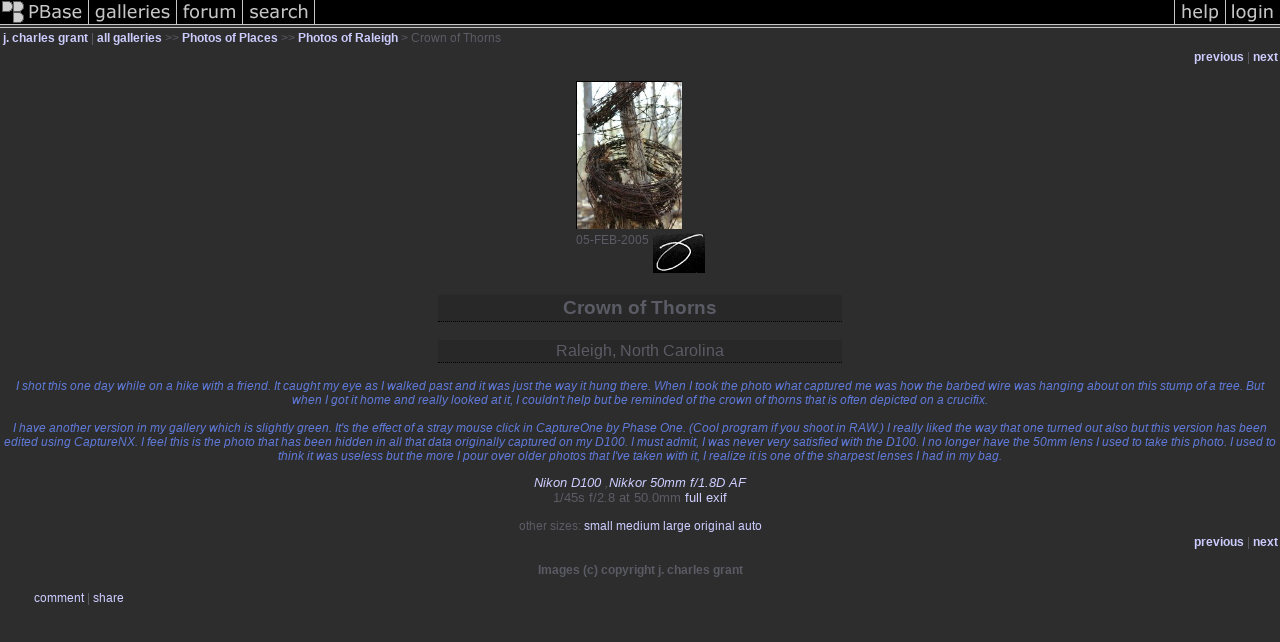

--- FILE ---
content_type: text/html; charset=ISO-8859-1
request_url: https://pbase.com/jgrant/image/90424729
body_size: 3074
content:
<html lang="en-US"><head>
<title>Crown of Thorns photo - j. charles grant photos at pbase.com</title>
<link rel="stylesheet" type="text/css" href="https://ap1.pbase.com/styles/gallery2.v4.css">
<link rel="stylesheet" type="text/css" href="https://css.pbase.com/styles/28011.css">
<meta property="og:site_name" content="PBase"/>
<meta property="og:title" content="Crown of Thorns by j. charles grant"/>
<meta property="og:type" content="photo"/>
<meta property="og:image" content="https://a4.pbase.com/g3/54/48254/3/90424729.vMMnvPLl.jpg"/>
<meta property="og:url" content="https://pbase.com/jgrant/image/90424729"/>
<meta property="fb:admins" content="1056217662"/>
<meta property="fb:page_id" content="204057099643592"/>
<meta name="pinterest" content="nopin" />
<script language="JavaScript" type="text/javascript" src="https://ap1.pbase.com/js/jquery-1.9.1.min.js"></script>
<script language="JavaScript" type="text/javascript" src="https://ap1.pbase.com/js/jquery.mobile.custom.min.js"></script>
<script language="JavaScript" type="text/javascript" src="https://ap1.pbase.com/js/ajaxRequestObject.js"></script>
<script language="JavaScript" type="text/javascript" src="https://ap1.pbase.com/js/ajaxVote.v2.js"></script>
<script language="JavaScript" type="text/javascript" src="https://ap1.pbase.com/js/comments.v9.js"></script>
</head><body>
<TABLE border=0 cellspacing=0 cellpadding=0 width="100%"><tr>
<td><A HREF="https://pbase.com" target="_top" title="pbase photos"><IMG src="https://ap1.pbase.com/site/m/3/m_pbase.gif" border=0 alt="photo sharing and upload"></A></td>
<td><A HREF="https://pbase.com/galleries" target="_top" title="recent picture uploads"><IMG src="https://ap1.pbase.com/site/m/3/m_g.gif" border=0 alt="picture albums"></A></td>
<td><A HREF="https://forum.pbase.com" target="_top" title="photography discussion forums"><IMG src="https://ap1.pbase.com/site/m/3/m_f.gif" border=0 alt="photo forums"></A></td>
<td><A HREF="https://pbase.com/search" target="_top" title="pbase photo search"><IMG src="https://ap1.pbase.com/site/m/3/m_s.gif" border=0 alt="search pictures"></A></td>
<td width="100%"><A HREF="https://pbase.com/galleries?view=popular" target="_top" title="popular photos"><IMG src="https://ap1.pbase.com/site/m/3/m_sp.gif" border=0 height="28" width="100%" alt="popular photos"></a></td>

<td><A HREF="https://pbase.com/help" target="_top" title="give me some help"><IMG src="https://ap1.pbase.com/site/m/3/m_h.gif" border=0 alt="photography help"></A></td>
<td><A HREF="https://pbase.com/login" target="_top" title="login to pbase"><IMG src="https://ap1.pbase.com/site/m/3/m_l.gif" border=0 alt="login"></A></td>
</tr></table>
<!-- END menu bar -->

<div id="imagepage" class="imagepage">
<div id="localmenu" class="localmenu">
  <table border=0>
    <tr>
      <td align=left >
      <a href="/jgrant/profile" title="goto jgrant's profile page">j. charles grant</a> | 
<span class="treepath">
      <a href="/jgrant" title="view all of jgrant's galleries">all galleries</a> >> 
<a href="/jgrant/bwplaces">Photos of Places</a> >>
 
      <a href="/jgrant/raleigh" title="view thumbnails">Photos of Raleigh</a> > 
      Crown of Thorns
</span>
      </td>
    </tr>
  </table>
</div>

<div id="slideshow" class="slideshow">
<table border=0 cellspacing=1 width="100%" >
<tr> <TD width="100%" nowrap>
<a href="/jgrant/image/89899893" class="prev_link" title="&larr; on keyboard">previous</a>
 | <a href="/jgrant/image/174307553" class="next_link" title="&rarr; on keyboard">next</a>
    </td>
  </tr>
</table>
</div>


<!-- BEGIN image table -->
<div id="image" class="image">
<table width=0 border=0 align="center" class="imagetable">
<TR><TD colspan=2>
<div id="imgdiv" class="" style="position:relative; width:106px; padding-bottom:160px; height:0; overflow:hidden; background:inherit;">
  <a href="/jgrant/raleigh" >
    <IMG  class="display auto-size" src="https://a4.pbase.com/t3/54/48254/4/90424729.vMMnvPLl.jpg" imgsize="small" imgx="106" imgy="160" border=0 ALT="Crown of Thorns">
  </a>
</div>
</TD></TR>
<TR><TD align="left" valign=top>
<span class=date>05-FEB-2005</span>
</TD>
<TD align="right"><span class=artist><img src="http://a4.pbase.com/u36/jgrant/upload/23528244.artist%5fsig%5fb.jpg"></span> </TD>
</TR></table>
</div>
<!-- END image table -->

<div id="imageinfo" class="imageinfo">
  <h3 class="title"><span class="title">Crown of Thorns</span>
</h3>
  <h3 class="location"><span class="location">Raleigh, North Carolina </span></h3>


  <div id="imagecaption" class="imagecaption">
  <p class="caption">
  I shot this one day while on a hike with a friend.  It caught my eye as I walked past and it was just the way it hung there.  When I took the photo what captured me was how the barbed wire was hanging about on this stump of a tree.  But when I got it home and really looked at it, I couldn't help but be reminded of the crown of thorns that is often depicted on a crucifix.<br><br>I have another version in my gallery which is slightly green.  It's the effect of a stray mouse click in CaptureOne by Phase One.  (Cool program if you shoot in RAW.) I really liked the way that one turned out also but this version has been edited using CaptureNX.  I feel this is the photo that has been hidden in all that data originally captured on my D100.  I must admit, I was never very satisfied with the D100.  I no longer have the 50mm lens I used to take this photo.  I used to think it was useless but the more I pour over older photos that I've taken with it, I realize it is one of the sharpest lenses I had in my bag.
  </p>
  </div>

  <div id="techinfo" class="techinfo">
    <span class="camera"><a href="/cameras/nikon/d100">Nikon D100</a>
,<a href="/cameras/nikon/50_18_afd">Nikkor 50mm  f/1.8D AF</a>
</span><br>
    <span class="exif">1/45s f/2.8 at 50.0mm
      <a href="/jgrant/image/90424729&amp;exif=Y" rel="nofollow">full exif</a>
    </span>
    <br>
  </div>

  <div id="othersizes" class="othersizes">
  <br>
  <span class="othersizes">other sizes: 
    <a href="/jgrant/image/90424729/small" title="106 x 160 pixels " rel="nofollow" imgurl="https://a4.pbase.com/t3/54/48254/4/90424729.vMMnvPLl.jpg" imgx="106" imgy="160" imgsize="small">small</a> 
    <a href="/jgrant/image/90424729/medium" title="266 x 400 pixels " rel="nofollow" imgurl="https://a4.pbase.com/g3/54/48254/3/90424729.vMMnvPLl.jpg" imgx="266" imgy="400" imgsize="medium">medium</a> 
    <a href="/jgrant/image/90424729/large" title="532 x 800 pixels " rel="nofollow" imgurl="https://a4.pbase.com/g3/54/48254/2/90424729.vMMnvPLl.jpg" imgx="532" imgy="800" imgsize="large">large</a> 
    <a href="/jgrant/image/90424729/original" title="2000 x 3008 pixels " rel="nofollow" imgurl="https://a4.pbase.com/o3/54/48254/1/90424729.qrckzqgv.DSC_8338nxmodc.jpg" imgx="2000" imgy="3008" imgsize="original">original</a> 
    <a href="#" title="Fit image to my window" rel="nofollow" id="auto_size" auto_size="Y" imgsize="auto">auto</a> 
  </span>
  <BR>
  </div>

<div id="slideshow" class="slideshow">
<table border=0 cellspacing=1 width="100%" >
<tr> <TD width="100%" nowrap>
<a href="/jgrant/image/89899893" class="prev_link" title="&larr; on keyboard">previous</a>
 | <a href="/jgrant/image/174307553" class="next_link" title="&rarr; on keyboard">next</a>
    </td>
  </tr>
</table>
</div>


  <div id="copyright" class="copyright">
    <p class=copyright>Images (c) copyright   j. charles grant</p>
  </div>

</div>

<table border=0 cellspacing=0 cellpadding=2 width="95%" align=center >
<tr>
<td nowrap>

<a  href="/jgrant/image/90424729&gcmd=add_comment" rel="nofollow" id="leave_comment">comment</a>
 | <span id="socialSharing">
  
  <a id="share" href="#" url="https://pbase.com/jgrant/image/90424729" rel="nofollow">share</a>
  <span id="socialSharingButtons" switch="off" style="display: none;"></span>
</span>
</td></tr></table>
<A name="comment_list" id="comment_list"></A>
<DIV class="comment_section">
<div id="commententry" style="display:none;">
  <FORM name="add_comment" action="/jgrant/image/90424729" method="POST" enctype="application/x-www-form-urlencoded">
  <table border=0 cellpadding=0 cellspacing=0>
    <tr><td colspan=2>Type your message and click Add Comment</td></tr>
    <tr>
    <td colspan=2 class="message_body">
      <textarea  name="message" rows="6" cols="90"></textarea>
    </td>
    </tr>
    <tr><td colspan=2><span class="small">
It is best to <a href="/login">login</a> or <a href="/register">register</a> first but you may post as a guest.<br>
Enter an optional name and contact email address.
    <span style="display:none;">Name <input type="text" name="comtitle" size=12 maxlength=24></span>
    </td></tr>
    <tr><td colspan=2>
Name <input type="text" name="guest_name" size=24 maxlength=32>
 Email <input type="text" name="guest_email" size=32 maxlength=64>
    </td></tr>
    <tr><td>
      <input type="submit" name="submit" value="Add Comment">
      <a href="/help/comments">help</a>
    </td>
    <td nowrap align="right">
      <input type="checkbox" name="private_flag" value="Y"> <span class="small">private comment</span>
    </td>
    </tr>
  </table>

  <input type="hidden" name="code" value="1">
  <input type="hidden" name="id" value="90424729">
  <input type="hidden" name="key" value="aaex3ARqz0cAbzqLO0TLP">
  </FORM>
</div>
<div id="commentlist">
</div>
</DIV>
</div>
<script src="https://ap1.pbase.com/js/jquery_form.js" type="text/javascript"></script>
<script src="https://ap1.pbase.com/js/social.js"></script>

</body>
</html>